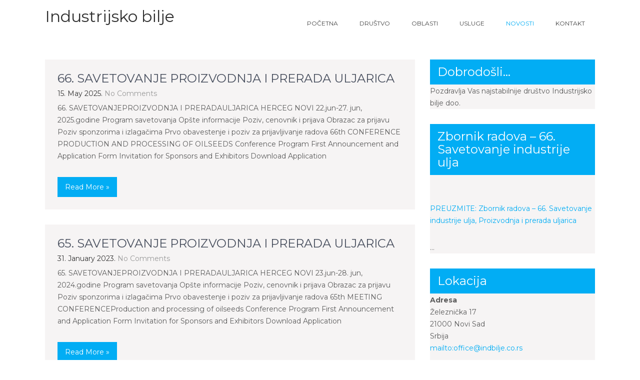

--- FILE ---
content_type: text/html; charset=UTF-8
request_url: http://www.indbilje.co.rs/blog/
body_size: 7631
content:
<!DOCTYPE html>
<html lang="en-US">
<head>
<meta charset="UTF-8">
<meta name="viewport" content="width=device-width, initial-scale=1">
<link rel="profile" href="http://gmpg.org/xfn/11">
<title>Novosti &#8211; Industrijsko bilje</title>
<meta name='robots' content='max-image-preview:large' />
<link rel='dns-prefetch' href='//fonts.googleapis.com' />
<link rel="alternate" type="application/rss+xml" title="Industrijsko bilje &raquo; Feed" href="http://www.indbilje.co.rs/feed/" />
<link rel="alternate" type="application/rss+xml" title="Industrijsko bilje &raquo; Comments Feed" href="http://www.indbilje.co.rs/comments/feed/" />
<script type="text/javascript">
window._wpemojiSettings = {"baseUrl":"https:\/\/s.w.org\/images\/core\/emoji\/14.0.0\/72x72\/","ext":".png","svgUrl":"https:\/\/s.w.org\/images\/core\/emoji\/14.0.0\/svg\/","svgExt":".svg","source":{"concatemoji":"http:\/\/www.indbilje.co.rs\/wp-includes\/js\/wp-emoji-release.min.js?ver=6.1.9"}};
/*! This file is auto-generated */
!function(e,a,t){var n,r,o,i=a.createElement("canvas"),p=i.getContext&&i.getContext("2d");function s(e,t){var a=String.fromCharCode,e=(p.clearRect(0,0,i.width,i.height),p.fillText(a.apply(this,e),0,0),i.toDataURL());return p.clearRect(0,0,i.width,i.height),p.fillText(a.apply(this,t),0,0),e===i.toDataURL()}function c(e){var t=a.createElement("script");t.src=e,t.defer=t.type="text/javascript",a.getElementsByTagName("head")[0].appendChild(t)}for(o=Array("flag","emoji"),t.supports={everything:!0,everythingExceptFlag:!0},r=0;r<o.length;r++)t.supports[o[r]]=function(e){if(p&&p.fillText)switch(p.textBaseline="top",p.font="600 32px Arial",e){case"flag":return s([127987,65039,8205,9895,65039],[127987,65039,8203,9895,65039])?!1:!s([55356,56826,55356,56819],[55356,56826,8203,55356,56819])&&!s([55356,57332,56128,56423,56128,56418,56128,56421,56128,56430,56128,56423,56128,56447],[55356,57332,8203,56128,56423,8203,56128,56418,8203,56128,56421,8203,56128,56430,8203,56128,56423,8203,56128,56447]);case"emoji":return!s([129777,127995,8205,129778,127999],[129777,127995,8203,129778,127999])}return!1}(o[r]),t.supports.everything=t.supports.everything&&t.supports[o[r]],"flag"!==o[r]&&(t.supports.everythingExceptFlag=t.supports.everythingExceptFlag&&t.supports[o[r]]);t.supports.everythingExceptFlag=t.supports.everythingExceptFlag&&!t.supports.flag,t.DOMReady=!1,t.readyCallback=function(){t.DOMReady=!0},t.supports.everything||(n=function(){t.readyCallback()},a.addEventListener?(a.addEventListener("DOMContentLoaded",n,!1),e.addEventListener("load",n,!1)):(e.attachEvent("onload",n),a.attachEvent("onreadystatechange",function(){"complete"===a.readyState&&t.readyCallback()})),(e=t.source||{}).concatemoji?c(e.concatemoji):e.wpemoji&&e.twemoji&&(c(e.twemoji),c(e.wpemoji)))}(window,document,window._wpemojiSettings);
</script>
<style type="text/css">
img.wp-smiley,
img.emoji {
	display: inline !important;
	border: none !important;
	box-shadow: none !important;
	height: 1em !important;
	width: 1em !important;
	margin: 0 0.07em !important;
	vertical-align: -0.1em !important;
	background: none !important;
	padding: 0 !important;
}
</style>
	<link rel='stylesheet' id='wp-block-library-css' href='http://www.indbilje.co.rs/wp-includes/css/dist/block-library/style.min.css?ver=6.1.9' type='text/css' media='all' />
<link rel='stylesheet' id='classic-theme-styles-css' href='http://www.indbilje.co.rs/wp-includes/css/classic-themes.min.css?ver=1' type='text/css' media='all' />
<style id='global-styles-inline-css' type='text/css'>
body{--wp--preset--color--black: #000000;--wp--preset--color--cyan-bluish-gray: #abb8c3;--wp--preset--color--white: #ffffff;--wp--preset--color--pale-pink: #f78da7;--wp--preset--color--vivid-red: #cf2e2e;--wp--preset--color--luminous-vivid-orange: #ff6900;--wp--preset--color--luminous-vivid-amber: #fcb900;--wp--preset--color--light-green-cyan: #7bdcb5;--wp--preset--color--vivid-green-cyan: #00d084;--wp--preset--color--pale-cyan-blue: #8ed1fc;--wp--preset--color--vivid-cyan-blue: #0693e3;--wp--preset--color--vivid-purple: #9b51e0;--wp--preset--gradient--vivid-cyan-blue-to-vivid-purple: linear-gradient(135deg,rgba(6,147,227,1) 0%,rgb(155,81,224) 100%);--wp--preset--gradient--light-green-cyan-to-vivid-green-cyan: linear-gradient(135deg,rgb(122,220,180) 0%,rgb(0,208,130) 100%);--wp--preset--gradient--luminous-vivid-amber-to-luminous-vivid-orange: linear-gradient(135deg,rgba(252,185,0,1) 0%,rgba(255,105,0,1) 100%);--wp--preset--gradient--luminous-vivid-orange-to-vivid-red: linear-gradient(135deg,rgba(255,105,0,1) 0%,rgb(207,46,46) 100%);--wp--preset--gradient--very-light-gray-to-cyan-bluish-gray: linear-gradient(135deg,rgb(238,238,238) 0%,rgb(169,184,195) 100%);--wp--preset--gradient--cool-to-warm-spectrum: linear-gradient(135deg,rgb(74,234,220) 0%,rgb(151,120,209) 20%,rgb(207,42,186) 40%,rgb(238,44,130) 60%,rgb(251,105,98) 80%,rgb(254,248,76) 100%);--wp--preset--gradient--blush-light-purple: linear-gradient(135deg,rgb(255,206,236) 0%,rgb(152,150,240) 100%);--wp--preset--gradient--blush-bordeaux: linear-gradient(135deg,rgb(254,205,165) 0%,rgb(254,45,45) 50%,rgb(107,0,62) 100%);--wp--preset--gradient--luminous-dusk: linear-gradient(135deg,rgb(255,203,112) 0%,rgb(199,81,192) 50%,rgb(65,88,208) 100%);--wp--preset--gradient--pale-ocean: linear-gradient(135deg,rgb(255,245,203) 0%,rgb(182,227,212) 50%,rgb(51,167,181) 100%);--wp--preset--gradient--electric-grass: linear-gradient(135deg,rgb(202,248,128) 0%,rgb(113,206,126) 100%);--wp--preset--gradient--midnight: linear-gradient(135deg,rgb(2,3,129) 0%,rgb(40,116,252) 100%);--wp--preset--duotone--dark-grayscale: url('#wp-duotone-dark-grayscale');--wp--preset--duotone--grayscale: url('#wp-duotone-grayscale');--wp--preset--duotone--purple-yellow: url('#wp-duotone-purple-yellow');--wp--preset--duotone--blue-red: url('#wp-duotone-blue-red');--wp--preset--duotone--midnight: url('#wp-duotone-midnight');--wp--preset--duotone--magenta-yellow: url('#wp-duotone-magenta-yellow');--wp--preset--duotone--purple-green: url('#wp-duotone-purple-green');--wp--preset--duotone--blue-orange: url('#wp-duotone-blue-orange');--wp--preset--font-size--small: 13px;--wp--preset--font-size--medium: 20px;--wp--preset--font-size--large: 36px;--wp--preset--font-size--x-large: 42px;--wp--preset--spacing--20: 0.44rem;--wp--preset--spacing--30: 0.67rem;--wp--preset--spacing--40: 1rem;--wp--preset--spacing--50: 1.5rem;--wp--preset--spacing--60: 2.25rem;--wp--preset--spacing--70: 3.38rem;--wp--preset--spacing--80: 5.06rem;}:where(.is-layout-flex){gap: 0.5em;}body .is-layout-flow > .alignleft{float: left;margin-inline-start: 0;margin-inline-end: 2em;}body .is-layout-flow > .alignright{float: right;margin-inline-start: 2em;margin-inline-end: 0;}body .is-layout-flow > .aligncenter{margin-left: auto !important;margin-right: auto !important;}body .is-layout-constrained > .alignleft{float: left;margin-inline-start: 0;margin-inline-end: 2em;}body .is-layout-constrained > .alignright{float: right;margin-inline-start: 2em;margin-inline-end: 0;}body .is-layout-constrained > .aligncenter{margin-left: auto !important;margin-right: auto !important;}body .is-layout-constrained > :where(:not(.alignleft):not(.alignright):not(.alignfull)){max-width: var(--wp--style--global--content-size);margin-left: auto !important;margin-right: auto !important;}body .is-layout-constrained > .alignwide{max-width: var(--wp--style--global--wide-size);}body .is-layout-flex{display: flex;}body .is-layout-flex{flex-wrap: wrap;align-items: center;}body .is-layout-flex > *{margin: 0;}:where(.wp-block-columns.is-layout-flex){gap: 2em;}.has-black-color{color: var(--wp--preset--color--black) !important;}.has-cyan-bluish-gray-color{color: var(--wp--preset--color--cyan-bluish-gray) !important;}.has-white-color{color: var(--wp--preset--color--white) !important;}.has-pale-pink-color{color: var(--wp--preset--color--pale-pink) !important;}.has-vivid-red-color{color: var(--wp--preset--color--vivid-red) !important;}.has-luminous-vivid-orange-color{color: var(--wp--preset--color--luminous-vivid-orange) !important;}.has-luminous-vivid-amber-color{color: var(--wp--preset--color--luminous-vivid-amber) !important;}.has-light-green-cyan-color{color: var(--wp--preset--color--light-green-cyan) !important;}.has-vivid-green-cyan-color{color: var(--wp--preset--color--vivid-green-cyan) !important;}.has-pale-cyan-blue-color{color: var(--wp--preset--color--pale-cyan-blue) !important;}.has-vivid-cyan-blue-color{color: var(--wp--preset--color--vivid-cyan-blue) !important;}.has-vivid-purple-color{color: var(--wp--preset--color--vivid-purple) !important;}.has-black-background-color{background-color: var(--wp--preset--color--black) !important;}.has-cyan-bluish-gray-background-color{background-color: var(--wp--preset--color--cyan-bluish-gray) !important;}.has-white-background-color{background-color: var(--wp--preset--color--white) !important;}.has-pale-pink-background-color{background-color: var(--wp--preset--color--pale-pink) !important;}.has-vivid-red-background-color{background-color: var(--wp--preset--color--vivid-red) !important;}.has-luminous-vivid-orange-background-color{background-color: var(--wp--preset--color--luminous-vivid-orange) !important;}.has-luminous-vivid-amber-background-color{background-color: var(--wp--preset--color--luminous-vivid-amber) !important;}.has-light-green-cyan-background-color{background-color: var(--wp--preset--color--light-green-cyan) !important;}.has-vivid-green-cyan-background-color{background-color: var(--wp--preset--color--vivid-green-cyan) !important;}.has-pale-cyan-blue-background-color{background-color: var(--wp--preset--color--pale-cyan-blue) !important;}.has-vivid-cyan-blue-background-color{background-color: var(--wp--preset--color--vivid-cyan-blue) !important;}.has-vivid-purple-background-color{background-color: var(--wp--preset--color--vivid-purple) !important;}.has-black-border-color{border-color: var(--wp--preset--color--black) !important;}.has-cyan-bluish-gray-border-color{border-color: var(--wp--preset--color--cyan-bluish-gray) !important;}.has-white-border-color{border-color: var(--wp--preset--color--white) !important;}.has-pale-pink-border-color{border-color: var(--wp--preset--color--pale-pink) !important;}.has-vivid-red-border-color{border-color: var(--wp--preset--color--vivid-red) !important;}.has-luminous-vivid-orange-border-color{border-color: var(--wp--preset--color--luminous-vivid-orange) !important;}.has-luminous-vivid-amber-border-color{border-color: var(--wp--preset--color--luminous-vivid-amber) !important;}.has-light-green-cyan-border-color{border-color: var(--wp--preset--color--light-green-cyan) !important;}.has-vivid-green-cyan-border-color{border-color: var(--wp--preset--color--vivid-green-cyan) !important;}.has-pale-cyan-blue-border-color{border-color: var(--wp--preset--color--pale-cyan-blue) !important;}.has-vivid-cyan-blue-border-color{border-color: var(--wp--preset--color--vivid-cyan-blue) !important;}.has-vivid-purple-border-color{border-color: var(--wp--preset--color--vivid-purple) !important;}.has-vivid-cyan-blue-to-vivid-purple-gradient-background{background: var(--wp--preset--gradient--vivid-cyan-blue-to-vivid-purple) !important;}.has-light-green-cyan-to-vivid-green-cyan-gradient-background{background: var(--wp--preset--gradient--light-green-cyan-to-vivid-green-cyan) !important;}.has-luminous-vivid-amber-to-luminous-vivid-orange-gradient-background{background: var(--wp--preset--gradient--luminous-vivid-amber-to-luminous-vivid-orange) !important;}.has-luminous-vivid-orange-to-vivid-red-gradient-background{background: var(--wp--preset--gradient--luminous-vivid-orange-to-vivid-red) !important;}.has-very-light-gray-to-cyan-bluish-gray-gradient-background{background: var(--wp--preset--gradient--very-light-gray-to-cyan-bluish-gray) !important;}.has-cool-to-warm-spectrum-gradient-background{background: var(--wp--preset--gradient--cool-to-warm-spectrum) !important;}.has-blush-light-purple-gradient-background{background: var(--wp--preset--gradient--blush-light-purple) !important;}.has-blush-bordeaux-gradient-background{background: var(--wp--preset--gradient--blush-bordeaux) !important;}.has-luminous-dusk-gradient-background{background: var(--wp--preset--gradient--luminous-dusk) !important;}.has-pale-ocean-gradient-background{background: var(--wp--preset--gradient--pale-ocean) !important;}.has-electric-grass-gradient-background{background: var(--wp--preset--gradient--electric-grass) !important;}.has-midnight-gradient-background{background: var(--wp--preset--gradient--midnight) !important;}.has-small-font-size{font-size: var(--wp--preset--font-size--small) !important;}.has-medium-font-size{font-size: var(--wp--preset--font-size--medium) !important;}.has-large-font-size{font-size: var(--wp--preset--font-size--large) !important;}.has-x-large-font-size{font-size: var(--wp--preset--font-size--x-large) !important;}
.wp-block-navigation a:where(:not(.wp-element-button)){color: inherit;}
:where(.wp-block-columns.is-layout-flex){gap: 2em;}
.wp-block-pullquote{font-size: 1.5em;line-height: 1.6;}
</style>
<link rel='stylesheet' id='unifield-font-css' href='//fonts.googleapis.com/css?family=Montserrat%3A300%2C400%2C600%2C700%2C800%2C900&#038;ver=6.1.9' type='text/css' media='all' />
<link rel='stylesheet' id='unifield-basic-style-css' href='http://www.indbilje.co.rs/wp-content/themes/unifield/style.css?ver=6.1.9' type='text/css' media='all' />
<link rel='stylesheet' id='nivo-slider-css' href='http://www.indbilje.co.rs/wp-content/themes/unifield/css/nivo-slider.css?ver=6.1.9' type='text/css' media='all' />
<link rel='stylesheet' id='unifield-responsive-css' href='http://www.indbilje.co.rs/wp-content/themes/unifield/css/responsive.css?ver=6.1.9' type='text/css' media='all' />
<link rel='stylesheet' id='unifield-default-css' href='http://www.indbilje.co.rs/wp-content/themes/unifield/css/default.css?ver=6.1.9' type='text/css' media='all' />
<link rel='stylesheet' id='font-awesome-css' href='http://www.indbilje.co.rs/wp-content/themes/unifield/css/font-awesome.css?ver=6.1.9' type='text/css' media='all' />
<script type='text/javascript' src='http://www.indbilje.co.rs/wp-includes/js/jquery/jquery.min.js?ver=3.6.1' id='jquery-core-js'></script>
<script type='text/javascript' src='http://www.indbilje.co.rs/wp-includes/js/jquery/jquery-migrate.min.js?ver=3.3.2' id='jquery-migrate-js'></script>
<script type='text/javascript' src='http://www.indbilje.co.rs/wp-content/themes/unifield/js/jquery.nivo.slider.js?ver=6.1.9' id='jquery-nivo-slider-js'></script>
<script type='text/javascript' src='http://www.indbilje.co.rs/wp-content/themes/unifield/js/custom.js?ver=6.1.9' id='unifield-custom-js'></script>
<link rel="https://api.w.org/" href="http://www.indbilje.co.rs/wp-json/" /><link rel="EditURI" type="application/rsd+xml" title="RSD" href="http://www.indbilje.co.rs/xmlrpc.php?rsd" />
<link rel="wlwmanifest" type="application/wlwmanifest+xml" href="http://www.indbilje.co.rs/wp-includes/wlwmanifest.xml" />
<meta name="generator" content="WordPress 6.1.9" />
        	<style type="text/css"> 					
					a, .blog_lists h2 a:hover,
					#sidebar ul li a:hover,									
					.blog_lists h3 a:hover,
					.cols-4 ul li a:hover, .cols-4 ul li.current_page_item a,
					.recent-post h6:hover,					
					.fourbox:hover h3,
					.footer-icons a:hover,
					.sitenav ul li a:hover, .sitenav ul li.current_page_item a, 
					.postmeta a:hover,
					.pagebutton:hover
					{ color:#02adf4;}
					 
					
					.pagination ul li .current, .pagination ul li a:hover, 
					#commentform input#submit:hover,					
					.nivo-controlNav a.active,
					.ReadMore,
					.slide_info .slide_more,
					.appbutton:hover,					
					h3.widget-title,						
					#sidebar .search-form input.search-submit,				
					.wpcf7 input[type='submit'],
					#featureswrap			
					{ background-color:#02adf4;}					
					
					
			</style> 
	<style type="text/css">
			.header {
			background: url() no-repeat;
			background-position: center top;
		}
		.logo h1 a { color:#303030;}
		
	</style>
    
    		<style type="text/css" id="wp-custom-css">
			.site-info { display: none; }		</style>
		</head>
<body class="blog">
<svg xmlns="http://www.w3.org/2000/svg" viewBox="0 0 0 0" width="0" height="0" focusable="false" role="none" style="visibility: hidden; position: absolute; left: -9999px; overflow: hidden;" ><defs><filter id="wp-duotone-dark-grayscale"><feColorMatrix color-interpolation-filters="sRGB" type="matrix" values=" .299 .587 .114 0 0 .299 .587 .114 0 0 .299 .587 .114 0 0 .299 .587 .114 0 0 " /><feComponentTransfer color-interpolation-filters="sRGB" ><feFuncR type="table" tableValues="0 0.49803921568627" /><feFuncG type="table" tableValues="0 0.49803921568627" /><feFuncB type="table" tableValues="0 0.49803921568627" /><feFuncA type="table" tableValues="1 1" /></feComponentTransfer><feComposite in2="SourceGraphic" operator="in" /></filter></defs></svg><svg xmlns="http://www.w3.org/2000/svg" viewBox="0 0 0 0" width="0" height="0" focusable="false" role="none" style="visibility: hidden; position: absolute; left: -9999px; overflow: hidden;" ><defs><filter id="wp-duotone-grayscale"><feColorMatrix color-interpolation-filters="sRGB" type="matrix" values=" .299 .587 .114 0 0 .299 .587 .114 0 0 .299 .587 .114 0 0 .299 .587 .114 0 0 " /><feComponentTransfer color-interpolation-filters="sRGB" ><feFuncR type="table" tableValues="0 1" /><feFuncG type="table" tableValues="0 1" /><feFuncB type="table" tableValues="0 1" /><feFuncA type="table" tableValues="1 1" /></feComponentTransfer><feComposite in2="SourceGraphic" operator="in" /></filter></defs></svg><svg xmlns="http://www.w3.org/2000/svg" viewBox="0 0 0 0" width="0" height="0" focusable="false" role="none" style="visibility: hidden; position: absolute; left: -9999px; overflow: hidden;" ><defs><filter id="wp-duotone-purple-yellow"><feColorMatrix color-interpolation-filters="sRGB" type="matrix" values=" .299 .587 .114 0 0 .299 .587 .114 0 0 .299 .587 .114 0 0 .299 .587 .114 0 0 " /><feComponentTransfer color-interpolation-filters="sRGB" ><feFuncR type="table" tableValues="0.54901960784314 0.98823529411765" /><feFuncG type="table" tableValues="0 1" /><feFuncB type="table" tableValues="0.71764705882353 0.25490196078431" /><feFuncA type="table" tableValues="1 1" /></feComponentTransfer><feComposite in2="SourceGraphic" operator="in" /></filter></defs></svg><svg xmlns="http://www.w3.org/2000/svg" viewBox="0 0 0 0" width="0" height="0" focusable="false" role="none" style="visibility: hidden; position: absolute; left: -9999px; overflow: hidden;" ><defs><filter id="wp-duotone-blue-red"><feColorMatrix color-interpolation-filters="sRGB" type="matrix" values=" .299 .587 .114 0 0 .299 .587 .114 0 0 .299 .587 .114 0 0 .299 .587 .114 0 0 " /><feComponentTransfer color-interpolation-filters="sRGB" ><feFuncR type="table" tableValues="0 1" /><feFuncG type="table" tableValues="0 0.27843137254902" /><feFuncB type="table" tableValues="0.5921568627451 0.27843137254902" /><feFuncA type="table" tableValues="1 1" /></feComponentTransfer><feComposite in2="SourceGraphic" operator="in" /></filter></defs></svg><svg xmlns="http://www.w3.org/2000/svg" viewBox="0 0 0 0" width="0" height="0" focusable="false" role="none" style="visibility: hidden; position: absolute; left: -9999px; overflow: hidden;" ><defs><filter id="wp-duotone-midnight"><feColorMatrix color-interpolation-filters="sRGB" type="matrix" values=" .299 .587 .114 0 0 .299 .587 .114 0 0 .299 .587 .114 0 0 .299 .587 .114 0 0 " /><feComponentTransfer color-interpolation-filters="sRGB" ><feFuncR type="table" tableValues="0 0" /><feFuncG type="table" tableValues="0 0.64705882352941" /><feFuncB type="table" tableValues="0 1" /><feFuncA type="table" tableValues="1 1" /></feComponentTransfer><feComposite in2="SourceGraphic" operator="in" /></filter></defs></svg><svg xmlns="http://www.w3.org/2000/svg" viewBox="0 0 0 0" width="0" height="0" focusable="false" role="none" style="visibility: hidden; position: absolute; left: -9999px; overflow: hidden;" ><defs><filter id="wp-duotone-magenta-yellow"><feColorMatrix color-interpolation-filters="sRGB" type="matrix" values=" .299 .587 .114 0 0 .299 .587 .114 0 0 .299 .587 .114 0 0 .299 .587 .114 0 0 " /><feComponentTransfer color-interpolation-filters="sRGB" ><feFuncR type="table" tableValues="0.78039215686275 1" /><feFuncG type="table" tableValues="0 0.94901960784314" /><feFuncB type="table" tableValues="0.35294117647059 0.47058823529412" /><feFuncA type="table" tableValues="1 1" /></feComponentTransfer><feComposite in2="SourceGraphic" operator="in" /></filter></defs></svg><svg xmlns="http://www.w3.org/2000/svg" viewBox="0 0 0 0" width="0" height="0" focusable="false" role="none" style="visibility: hidden; position: absolute; left: -9999px; overflow: hidden;" ><defs><filter id="wp-duotone-purple-green"><feColorMatrix color-interpolation-filters="sRGB" type="matrix" values=" .299 .587 .114 0 0 .299 .587 .114 0 0 .299 .587 .114 0 0 .299 .587 .114 0 0 " /><feComponentTransfer color-interpolation-filters="sRGB" ><feFuncR type="table" tableValues="0.65098039215686 0.40392156862745" /><feFuncG type="table" tableValues="0 1" /><feFuncB type="table" tableValues="0.44705882352941 0.4" /><feFuncA type="table" tableValues="1 1" /></feComponentTransfer><feComposite in2="SourceGraphic" operator="in" /></filter></defs></svg><svg xmlns="http://www.w3.org/2000/svg" viewBox="0 0 0 0" width="0" height="0" focusable="false" role="none" style="visibility: hidden; position: absolute; left: -9999px; overflow: hidden;" ><defs><filter id="wp-duotone-blue-orange"><feColorMatrix color-interpolation-filters="sRGB" type="matrix" values=" .299 .587 .114 0 0 .299 .587 .114 0 0 .299 .587 .114 0 0 .299 .587 .114 0 0 " /><feComponentTransfer color-interpolation-filters="sRGB" ><feFuncR type="table" tableValues="0.098039215686275 1" /><feFuncG type="table" tableValues="0 0.66274509803922" /><feFuncB type="table" tableValues="0.84705882352941 0.41960784313725" /><feFuncA type="table" tableValues="1 1" /></feComponentTransfer><feComposite in2="SourceGraphic" operator="in" /></filter></defs></svg><a class="skip-link screen-reader-text" href="#page_content">
Skip to content</a>
<div id="pageholder" >
<div class="header ">
        <div class="container">
            <div class="logo">
            			                        <h1><a href="http://www.indbilje.co.rs/">Industrijsko bilje</a></h1>
						            </div><!-- logo -->
             <div class="hdrright">
             <div class="toggle">
                <a class="toggleMenu" href="#">Menu</a>
             </div><!-- toggle --> 
            
            <div class="sitenav">
                    <div class="menu-top-menu-container"><ul id="menu-top-menu" class="menu"><li id="menu-item-20" class="menu-item menu-item-type-custom menu-item-object-custom menu-item-home menu-item-20"><a href="http://www.indbilje.co.rs/">Početna</a></li>
<li id="menu-item-80" class="menu-item menu-item-type-post_type menu-item-object-page menu-item-80"><a href="http://www.indbilje.co.rs/drustvo/">Društvo</a></li>
<li id="menu-item-74" class="menu-item menu-item-type-post_type menu-item-object-page menu-item-74"><a href="http://www.indbilje.co.rs/oblasti/">Oblasti</a></li>
<li id="menu-item-112" class="menu-item menu-item-type-post_type menu-item-object-page menu-item-112"><a href="http://www.indbilje.co.rs/usluge/">Usluge</a></li>
<li id="menu-item-162" class="menu-item menu-item-type-post_type menu-item-object-page current-menu-item page_item page-item-10 current_page_item current_page_parent menu-item-162"><a href="http://www.indbilje.co.rs/blog/" aria-current="page">Novosti</a></li>
<li id="menu-item-23" class="menu-item menu-item-type-post_type menu-item-object-page menu-item-23"><a href="http://www.indbilje.co.rs/contact/">Kontakt</a></li>
</ul></div>            </div><!-- site-nav -->
            </div>
            <div class="clear"></div>
            
        </div><!-- container -->
  </div><!--.header -->



 
       
        
<div class="container">
     <div id="page_content">
        <section class="site-main">
        	 <div class="blog-post">
					 <div class="blog_lists">
    <article id="post-507" class="post-507 post type-post status-publish format-standard hentry category-uncategorized">
        <header class="entry-header">           
            <h3><a href="http://www.indbilje.co.rs/2025/05/15/66-savetovanje-proizvodnja-i-prerada-uljarica/" rel="bookmark">66. SAVETOVANJE PROIZVODNJA I PRERADA ULJARICA</a></h3>
                            <div class="postmeta">
                    <div class="post-date">15. May 2025.</div><!-- post-date -->
                    <div class="post-comment"> <a href="http://www.indbilje.co.rs/2025/05/15/66-savetovanje-proizvodnja-i-prerada-uljarica/#respond">No Comments</a></div>                                  
                </div><!-- postmeta -->
                    </header><!-- .entry-header -->
            
                <div class="entry-summary">
           	<p>66. SAVETOVANJEPROIZVODNJA I PRERADAULJARICA HERCEG NOVI 22.jun-27. jun, 2025.godine Program savetovanja Opšte informacije Poziv, cenovnik i prijava Obrazac za prijavu Poziv sponzorima i izlagačima Prvo obavestenje i poziv za prijavljivanje radova 66th CONFERENCE PRODUCTION AND PROCESSING OF OILSEEDS Conference Program First Announcement and Application Form Invitation for Sponsors and Exhibitors Download Application</p>
            <a class="ReadMore" href="http://www.indbilje.co.rs/2025/05/15/66-savetovanje-proizvodnja-i-prerada-uljarica/">Read More &raquo;</a>
        </div><!-- .entry-summary -->
                <div class="clear"></div>
    </article><!-- #post-## -->
</div><!-- blog-post-repeat --> <div class="blog_lists">
    <article id="post-383" class="post-383 post type-post status-publish format-standard hentry category-novosti">
        <header class="entry-header">           
            <h3><a href="http://www.indbilje.co.rs/2023/01/31/64-savetovanje-proizvodnja-i-prerada-uljarica/" rel="bookmark">65. SAVETOVANJE PROIZVODNJA I PRERADA ULJARICA</a></h3>
                            <div class="postmeta">
                    <div class="post-date">31. January 2023.</div><!-- post-date -->
                    <div class="post-comment"> <a href="http://www.indbilje.co.rs/2023/01/31/64-savetovanje-proizvodnja-i-prerada-uljarica/#respond">No Comments</a></div>                                  
                </div><!-- postmeta -->
                    </header><!-- .entry-header -->
            
                <div class="entry-summary">
           	<p>65. SAVETOVANJEPROIZVODNJA I PRERADAULJARICA HERCEG NOVI 23.jun-28. jun, 2024.godine Program savetovanja Opšte informacije Poziv, cenovnik i prijava Obrazac za prijavu Poziv sponzorima i izlagačima Prvo obavestenje i poziv za prijavljivanje radova 65th MEETING CONFERENCEProduction and processing of oilseeds Conference Program First Announcement and Application Form Invitation for Sponsors and Exhibitors Download Application</p>
            <a class="ReadMore" href="http://www.indbilje.co.rs/2023/01/31/64-savetovanje-proizvodnja-i-prerada-uljarica/">Read More &raquo;</a>
        </div><!-- .entry-summary -->
                <div class="clear"></div>
    </article><!-- #post-## -->
</div><!-- blog-post-repeat --> <div class="blog_lists">
    <article id="post-355" class="post-355 post type-post status-publish format-standard hentry category-novosti">
        <header class="entry-header">           
            <h3><a href="http://www.indbilje.co.rs/2022/02/01/63-savetovanje-proizvodnja-i-prerada-uljarica/" rel="bookmark">63. SAVETOVANJE PROIZVODNJA I PRERADA ULJARICA</a></h3>
                            <div class="postmeta">
                    <div class="post-date">1. February 2022.</div><!-- post-date -->
                    <div class="post-comment"> <a href="http://www.indbilje.co.rs/2022/02/01/63-savetovanje-proizvodnja-i-prerada-uljarica/#respond">No Comments</a></div>                                  
                </div><!-- postmeta -->
                    </header><!-- .entry-header -->
            
                <div class="entry-summary">
           	<p>63. SAVETOVANJE PROIZVODNJA I PRERADA ULJARICA HERCEG NOVI 26.jun-01. jul, 2022.godine</p>
            <a class="ReadMore" href="http://www.indbilje.co.rs/2022/02/01/63-savetovanje-proizvodnja-i-prerada-uljarica/">Read More &raquo;</a>
        </div><!-- .entry-summary -->
                <div class="clear"></div>
    </article><!-- #post-## -->
</div><!-- blog-post-repeat --> <div class="blog_lists">
    <article id="post-324" class="post-324 post type-post status-publish format-standard hentry category-novosti">
        <header class="entry-header">           
            <h3><a href="http://www.indbilje.co.rs/2021/04/19/62-savetovanje-proizvodnja-i-prerada-uljarica/" rel="bookmark">62. SAVETOVANJE PROIZVODNJA I PRERADA ULJARICA</a></h3>
                            <div class="postmeta">
                    <div class="post-date">19. April 2021.</div><!-- post-date -->
                    <div class="post-comment"> <a href="http://www.indbilje.co.rs/2021/04/19/62-savetovanje-proizvodnja-i-prerada-uljarica/#respond">No Comments</a></div>                                  
                </div><!-- postmeta -->
                    </header><!-- .entry-header -->
            
                <div class="entry-summary">
           	<p>62. SAVETOVANJE PROIZVODNJA I PRERADA ULJARICA HERCEG NOVI 27.jun-02. jul, 2021.godine</p>
            <a class="ReadMore" href="http://www.indbilje.co.rs/2021/04/19/62-savetovanje-proizvodnja-i-prerada-uljarica/">Read More &raquo;</a>
        </div><!-- .entry-summary -->
                <div class="clear"></div>
    </article><!-- #post-## -->
</div><!-- blog-post-repeat --> <div class="blog_lists">
    <article id="post-299" class="post-299 post type-post status-publish format-standard has-post-thumbnail hentry category-novosti">
        <header class="entry-header">           
            <h3><a href="http://www.indbilje.co.rs/2020/01/23/61-savetovanje-proizvodnja-i-prerada-uljarica/" rel="bookmark">61. SAVETOVANJE PROIZVODNJA I PRERADA ULJARICA</a></h3>
                            <div class="postmeta">
                    <div class="post-date">23. January 2020.</div><!-- post-date -->
                    <div class="post-comment"> <a href="http://www.indbilje.co.rs/2020/01/23/61-savetovanje-proizvodnja-i-prerada-uljarica/#respond">No Comments</a></div>                                  
                </div><!-- postmeta -->
                    </header><!-- .entry-header -->
         			<div class="post-thumb">
            <a href="http://www.indbilje.co.rs/2020/01/23/61-savetovanje-proizvodnja-i-prerada-uljarica/"><img width="1920" height="1188" src="http://www.indbilje.co.rs/wp-content/uploads/2018/03/sunflower-11574_1920-1.jpg" class="attachment-post-thumbnail size-post-thumbnail wp-post-image" alt="" decoding="async" srcset="http://www.indbilje.co.rs/wp-content/uploads/2018/03/sunflower-11574_1920-1.jpg 1920w, http://www.indbilje.co.rs/wp-content/uploads/2018/03/sunflower-11574_1920-1-300x186.jpg 300w, http://www.indbilje.co.rs/wp-content/uploads/2018/03/sunflower-11574_1920-1-768x475.jpg 768w, http://www.indbilje.co.rs/wp-content/uploads/2018/03/sunflower-11574_1920-1-1024x634.jpg 1024w" sizes="(max-width: 1920px) 100vw, 1920px" /></a>
			</div>
		   
                <div class="entry-summary">
           	<p>61. SAVETOVANJE PROIZVODNJA I PRERADA ULJARICA &#8211; INOVACIJE ZA BOLJI SVET HERCEG NOVI 28.jun-03. jul, 2020.godine</p>
            <a class="ReadMore" href="http://www.indbilje.co.rs/2020/01/23/61-savetovanje-proizvodnja-i-prerada-uljarica/">Read More &raquo;</a>
        </div><!-- .entry-summary -->
                <div class="clear"></div>
    </article><!-- #post-## -->
</div><!-- blog-post-repeat --> <div class="blog_lists">
    <article id="post-284" class="post-284 post type-post status-publish format-standard has-post-thumbnail hentry category-novosti">
        <header class="entry-header">           
            <h3><a href="http://www.indbilje.co.rs/2019/07/02/monografija-60-godina-savetovanja-industrije-ulja-srbije/" rel="bookmark">MONOGRAFIJA &#8211; 60 godina Savetovanja industrije ulja Srbije</a></h3>
                            <div class="postmeta">
                    <div class="post-date">2. July 2019.</div><!-- post-date -->
                    <div class="post-comment"> <a href="http://www.indbilje.co.rs/2019/07/02/monografija-60-godina-savetovanja-industrije-ulja-srbije/#respond">No Comments</a></div>                                  
                </div><!-- postmeta -->
                    </header><!-- .entry-header -->
         			<div class="post-thumb">
            <a href="http://www.indbilje.co.rs/2019/07/02/monografija-60-godina-savetovanja-industrije-ulja-srbije/"><img width="1931" height="648" src="http://www.indbilje.co.rs/wp-content/uploads/2019/07/Monografija_60_godina_Savetovanja-3.jpg" class="attachment-post-thumbnail size-post-thumbnail wp-post-image" alt="" decoding="async" loading="lazy" srcset="http://www.indbilje.co.rs/wp-content/uploads/2019/07/Monografija_60_godina_Savetovanja-3.jpg 1931w, http://www.indbilje.co.rs/wp-content/uploads/2019/07/Monografija_60_godina_Savetovanja-3-300x101.jpg 300w, http://www.indbilje.co.rs/wp-content/uploads/2019/07/Monografija_60_godina_Savetovanja-3-768x258.jpg 768w, http://www.indbilje.co.rs/wp-content/uploads/2019/07/Monografija_60_godina_Savetovanja-3-1024x344.jpg 1024w" sizes="(max-width: 1931px) 100vw, 1931px" /></a>
			</div>
		   
                <div class="entry-summary">
           	<p>MONOGRAFIJA &#8211; 60 godina Savetovanja industrije ulja Srbije</p>
            <a class="ReadMore" href="http://www.indbilje.co.rs/2019/07/02/monografija-60-godina-savetovanja-industrije-ulja-srbije/">Read More &raquo;</a>
        </div><!-- .entry-summary -->
                <div class="clear"></div>
    </article><!-- #post-## -->
</div><!-- blog-post-repeat --> <div class="blog_lists">
    <article id="post-166" class="post-166 post type-post status-publish format-standard has-post-thumbnail hentry category-novosti">
        <header class="entry-header">           
            <h3><a href="http://www.indbilje.co.rs/2018/03/14/59-savetovanje-proizvodnja-i-prerada-uljarica-inovacije-za-bolji-svet/" rel="bookmark">60. SAVETOVANJE PROIZVODNJA I PRERADA ULJARICA &#8211; INOVACIJE ZA BOLJI SVET</a></h3>
                            <div class="postmeta">
                    <div class="post-date">14. March 2018.</div><!-- post-date -->
                    <div class="post-comment"> <a href="http://www.indbilje.co.rs/2018/03/14/59-savetovanje-proizvodnja-i-prerada-uljarica-inovacije-za-bolji-svet/#respond">No Comments</a></div>                                  
                </div><!-- postmeta -->
                    </header><!-- .entry-header -->
         			<div class="post-thumb">
            <a href="http://www.indbilje.co.rs/2018/03/14/59-savetovanje-proizvodnja-i-prerada-uljarica-inovacije-za-bolji-svet/"><img width="1920" height="1188" src="http://www.indbilje.co.rs/wp-content/uploads/2018/03/sunflower-11574_1920-1.jpg" class="attachment-post-thumbnail size-post-thumbnail wp-post-image" alt="" decoding="async" loading="lazy" srcset="http://www.indbilje.co.rs/wp-content/uploads/2018/03/sunflower-11574_1920-1.jpg 1920w, http://www.indbilje.co.rs/wp-content/uploads/2018/03/sunflower-11574_1920-1-300x186.jpg 300w, http://www.indbilje.co.rs/wp-content/uploads/2018/03/sunflower-11574_1920-1-768x475.jpg 768w, http://www.indbilje.co.rs/wp-content/uploads/2018/03/sunflower-11574_1920-1-1024x634.jpg 1024w" sizes="(max-width: 1920px) 100vw, 1920px" /></a>
			</div>
		   
                <div class="entry-summary">
           	<p>60. SAVETOVANJE PROIZVODNJA I PRERADA ULJARICA &#8211; INOVACIJE ZA BOLJI SVET HERCEG NOVI 16-21. jun, 2019.godine</p>
            <a class="ReadMore" href="http://www.indbilje.co.rs/2018/03/14/59-savetovanje-proizvodnja-i-prerada-uljarica-inovacije-za-bolji-svet/">Read More &raquo;</a>
        </div><!-- .entry-summary -->
                <div class="clear"></div>
    </article><!-- #post-## -->
</div><!-- blog-post-repeat --> <div class="blog_lists">
    <article id="post-164" class="post-164 post type-post status-publish format-standard has-post-thumbnail hentry category-novosti">
        <header class="entry-header">           
            <h3><a href="http://www.indbilje.co.rs/2018/03/14/konferencija-fats-oils-belgrade/" rel="bookmark">AgriPro i Industrijsko bilje &#8211; Konferencija Fats &#038; Oils Belgrade</a></h3>
                            <div class="postmeta">
                    <div class="post-date">14. March 2018.</div><!-- post-date -->
                    <div class="post-comment"> <a href="http://www.indbilje.co.rs/2018/03/14/konferencija-fats-oils-belgrade/#respond">No Comments</a></div>                                  
                </div><!-- postmeta -->
                    </header><!-- .entry-header -->
         			<div class="post-thumb">
            <a href="http://www.indbilje.co.rs/2018/03/14/konferencija-fats-oils-belgrade/"><img width="1931" height="648" src="http://www.indbilje.co.rs/wp-content/uploads/2023/02/hall-828549_1920-2023.jpg" class="attachment-post-thumbnail size-post-thumbnail wp-post-image" alt="" decoding="async" loading="lazy" srcset="http://www.indbilje.co.rs/wp-content/uploads/2023/02/hall-828549_1920-2023.jpg 1931w, http://www.indbilje.co.rs/wp-content/uploads/2023/02/hall-828549_1920-2023-300x101.jpg 300w, http://www.indbilje.co.rs/wp-content/uploads/2023/02/hall-828549_1920-2023-1024x344.jpg 1024w, http://www.indbilje.co.rs/wp-content/uploads/2023/02/hall-828549_1920-2023-768x258.jpg 768w, http://www.indbilje.co.rs/wp-content/uploads/2023/02/hall-828549_1920-2023-1536x515.jpg 1536w" sizes="(max-width: 1931px) 100vw, 1931px" /></a>
			</div>
		   
                <div class="entry-summary">
           	<p>Conference Brochure Conference Brochure Form Conference Programme Executive Summary Registration Form Sponsorship Document</p>
            <a class="ReadMore" href="http://www.indbilje.co.rs/2018/03/14/konferencija-fats-oils-belgrade/">Read More &raquo;</a>
        </div><!-- .entry-summary -->
                <div class="clear"></div>
    </article><!-- #post-## -->
</div><!-- blog-post-repeat --> <div class="blog_lists">
    <article id="post-1" class="post-1 post type-post status-publish format-standard has-post-thumbnail hentry category-novosti">
        <header class="entry-header">           
            <h3><a href="http://www.indbilje.co.rs/2018/02/20/hello-world/" rel="bookmark">60. SAVETOVANJE PROIZVODNJA I PRERADA ULJARICA &#8211; INOVACIJE ZA BOLJI SVET</a></h3>
                            <div class="postmeta">
                    <div class="post-date">20. February 2018.</div><!-- post-date -->
                    <div class="post-comment"> <a href="http://www.indbilje.co.rs/2018/02/20/hello-world/#respond">No Comments</a></div>                                  
                </div><!-- postmeta -->
                    </header><!-- .entry-header -->
         			<div class="post-thumb">
            <a href="http://www.indbilje.co.rs/2018/02/20/hello-world/"><img width="1400" height="616" src="http://www.indbilje.co.rs/wp-content/uploads/2018/03/seats-orange-congress-empty-72270823.jpg" class="attachment-post-thumbnail size-post-thumbnail wp-post-image" alt="" decoding="async" loading="lazy" srcset="http://www.indbilje.co.rs/wp-content/uploads/2018/03/seats-orange-congress-empty-72270823.jpg 1400w, http://www.indbilje.co.rs/wp-content/uploads/2018/03/seats-orange-congress-empty-72270823-300x132.jpg 300w, http://www.indbilje.co.rs/wp-content/uploads/2018/03/seats-orange-congress-empty-72270823-768x338.jpg 768w, http://www.indbilje.co.rs/wp-content/uploads/2018/03/seats-orange-congress-empty-72270823-1024x451.jpg 1024w" sizes="(max-width: 1400px) 100vw, 1400px" /></a>
			</div>
		   
                <div class="entry-summary">
           	<p>60. SAVETOVANJE PROIZVODNJA I PRERADA ULJARICA &#8211; INOVACIJE ZA BOLJI SVET HERCEG NOVI 16-21. jun, 2019.godine</p>
            <a class="ReadMore" href="http://www.indbilje.co.rs/2018/02/20/hello-world/">Read More &raquo;</a>
        </div><!-- .entry-summary -->
                <div class="clear"></div>
    </article><!-- #post-## -->
</div><!-- blog-post-repeat -->                    </div><!-- blog-post -->
             </section>
      
        <div id="sidebar">    
    <aside id="text-3" class="widget widget_text"><h3 class="widget-title">Dobrodošli&#8230;</h3>			<div class="textwidget"><p>Pozdravlja Vas najstabilnije društvo Industrijsko bilje doo.</p>
</div>
		</aside><aside id="text-8" class="widget widget_text"><h3 class="widget-title">Zbornik radova &#8211; 66. Savetovanje industrije ulja</h3>			<div class="textwidget"><p>&nbsp;</p>
<p><a href="http://www.indbilje.co.rs/wp-content/uploads/2025/06/Zbornik_radova-66_Savetovanje_industrije_ulja_Proizvodnja_i_prerada_uljarica_2025.pdf">PREUZMITE: Zbornik radova &#8211; 66. Savetovanje industrije ulja, Proizvodnja i prerada uljarica</a></p>
<p>&#8230;</p>
</div>
		</aside><aside id="text-2" class="widget widget_text"><h3 class="widget-title">Lokacija</h3>			<div class="textwidget"><p><strong>Adresa</strong><br />
Železnička 17<br />
21000 Novi Sad<br />
Srbija<br />
<a href="mailto:office@indbilje.co.rs?subject=Za Olgu">mailto:office@indbilje.co.rs</a></p>
<p><strong>Radno vreme</strong><br />
Ponedeljak &#8211; Petak: 8:00 – 15:00</p>
</div>
		</aside><aside id="search-3" class="widget widget_search"><h3 class="widget-title">Pretraga&#8230;</h3><form role="search" method="get" class="search-form" action="http://www.indbilje.co.rs/">
	<label>
		<input type="search" class="search-field" placeholder="Search..." value="" name="s">
	</label>
	<input type="submit" class="search-submit" value="Search">
</form>
</aside>	
</div><!-- sidebar -->     
        <div class="clear"></div>
    </div><!-- site-aligner -->
</div><!-- content -->
<div id="footer-wrapper">
    	<div class="container">
                         
                   
                        
                                                 	
                  
            
                               
                 
              
                                
                   
                
                
            <div class="clear"></div>
        </div><!--end .container-->
        
        <div class="copyright-wrapper">
        	<div class="container">
            	<div class="copyright-txt">
					Industrijsko bilje. All Rights Reserved           
                </div>
                <div class="design-by">
				  Theme by Grace Themes                </div>
                 <div class="clear"></div>
                 
                 	 				                 
            </div>           
        </div>        
    </div>
</div><!--#end pageholder-->
	<script>
	/(trident|msie)/i.test(navigator.userAgent)&&document.getElementById&&window.addEventListener&&window.addEventListener("hashchange",function(){var t,e=location.hash.substring(1);/^[A-z0-9_-]+$/.test(e)&&(t=document.getElementById(e))&&(/^(?:a|select|input|button|textarea)$/i.test(t.tagName)||(t.tabIndex=-1),t.focus())},!1);
	</script>
	</body>
</html>

--- FILE ---
content_type: text/css
request_url: http://www.indbilje.co.rs/wp-content/themes/unifield/style.css?ver=6.1.9
body_size: 15271
content:
/*
Theme Name: Unifield
Theme URI: https://gracethemes.com/themes/free-corporate-wordpress-theme/
Author: Grace Themes
Author URI: https://gracethemes.com/
Description: Unifield is a Free Corporate WordPress theme. It is Perfect for all Corporate, Professional, personal, medical and any type of business. It is user friendly customizer options and Compatible in WordPress Latest Version. also Compatible with WooCommerce, Nextgen gallery ,Contact Form 7 and many WordPress popular plugins. Demo Link: https://gracethemes.com/demo/unifield/

Version: 2.1
License: GNU General Public License
License URI: http://www.gnu.org/licenses/gpl.html
Text Domain: unifield
Tags:blog,two-columns,right-sidebar,custom-logo,full-width-template,footer-widgets,custom-colors,custom-header,featured-images,editor-style,custom-background,custom-menu,threaded-comments,theme-options, translation-ready

Unifield WordPress Theme has been created by Grace Themes(gracethemes.com), 2016.
Unifield WordPress Theme is released under the terms of GNU GPL
*/
body{ background-color:#fff; margin:0; padding:0;line-height:24px; font-size:14px; color:#5c5c5c; font-family:'Montserrat', sans-serif; -ms-word-wrap:break-word; word-wrap:break-word; }
*{ margin:0; padding:0; outline:none;}
img{ border:none; margin:0; padding:0; height:auto; max-width:100%;}
.wp-caption, .wp-caption-text, .sticky, .gallery-caption, .aligncenter{ margin:0; padding:0; max-width:100% !important;}
p{ margin:0; padding:0;}
a{ text-decoration:none; color:#02adf4;}
a:hover{ color:#333;}
ol,ul{ margin:0; padding:0;}
ul li ul, ul li ul li ul, ol li ol, ol li ol li ol{ margin-left:10px;}
h1,h2,h3,h4,h5,h6{ color:#484f5e; font-family:'Montserrat', sans-serif; margin:0 0 20px; padding:0; line-height:1.1; font-weight:400; }
h1{ font-size:32px;}
h2{ font-size:28px;}
h3{ font-size:24px;}
h4{ font-size:20px;}
h5{ font-size:18px;}
h6{ font-size:14px;}
.clear{ clear:both;}
.textwidget select{ width:100%;}
table{ width:100%}
.alignnone{ width:100% !important;}
img.alignleft, .alignleft{ float:left; margin:0 15px 0 0; padding:5px; border:1px solid #cccccc;}
img.alignright, .alignright{ float:right; margin:0 0 0 15px; padding:5px; border:1px solid #cccccc;}
.left{ float:left;}
.right{ float:right;}
#comment-nav-above .nav-previous, #comment-nav-below .nav-previous{ float:none !important; margin:10px 0;}
ol.comment-list li{ list-style:none; margin-bottom:5px;}
.logo{float:left; z-index:999; padding:15px 0;  color:#444;}
.logo h1{font-weight:400; margin:0; line-height:36px; color:#444;}
.logo a{ color:#444;}
.logo p{ color:#444; display:block; margin:0;}
.container{ width:1100px; margin:0 auto; position:relative;}
.pagebanner{ height:280px; overflow:hidden; text-align:center;}
.pagebanner img{ position: relative; background-size:cover; width:100%; height:auto;}
#pageholder{ margin:0 auto; background-color:#fff;}
/*header menu css*/
.toggle{display: block;}
.toggle a{width:100%; color:#ffffff; background:url(images/mobile_nav_right.png) no-repeat right center #3e3e3e; padding:10px 10px; margin-top:5px; font-size:16px;}
.toggle a:hover{color:#ffffff !important;}
.sitenav{display:none;}
.headerinner, .blog .header{ position:relative !important}
.header{width:100%; z-index:999; top:auto; background-color:#f2f2f2 }
.headerinner{ box-shadow:0 0 5px #ddd}
.sitenav{ padding:0; text-align:right; float:right;}
.sitenav ul { float:right; margin:0; padding:0; font-family:'Montserrat', sans-serif; font-weight:400; font-size:12px; text-transform:uppercase;}
.sitenav ul li{ display:inline-block; margin:0; position:relative; text-align:center;}
.sitenav ul li a{ padding:35px 20px; display:block; color:#444; }
.sitenav ul li ul li{display:block; position:relative; float:none; }
.sitenav ul li ul li a{display:block; padding-top:8px; padding-bottom:8px; position:relative; text-align:left; border-bottom:1px solid #ccc;  }
.sitenav ul li ul li a:hover, .sitenav ul li ul.sub-menu li.current_page_item a{border-radius:0; }
.sitenav ul li a:hover, .sitenav ul li.current_page_item a, .sitenav ul li.current-menu-ancestor a.parent{  color:#02adf4; }
.sitenav ul li ul{display:none; z-index:9999; position:relative;}
.sitenav ul li:hover > ul{display:block; width:200px; position:absolute; left:0; text-align:left; background-color:#f2f2f2;  box-shadow:0 2px 2px #000; }
.sitenav ul li:hover ul li ul{display:none; position:relative;}
.sitenav ul li:hover ul li:hover > ul{display:block; position:absolute; left:200px; top:1px;}
.sitenav ul li.current-menu-ancestor a.parent{}

section#home_slider{ padding:0; }
#sectiopn-1{ background-color:#eef2f7;padding:50px 0;}
h2.section-title {color:#454545; font:300 36px/40px 'Montserrat',san-serif; text-align: center; }
.welcomecontent{ width:50%; float:left; text-align:right; margin:0 25px 0 0; }
.welcomethumb{ width:45%; float:right; text-align:left;}

.UnderLine{ width:50%; position:relative; display:inline-block; clear:both; margin:10px auto 30px; border-top:1px solid #E1E1E1;}
.hr-inner{ position:absolute; margin-top:-1px; top:50%; height:1px; width:100%;}
.hr-style { background-color:#FCFCFC; border-radius: 20px;  border-style: solid;  border-width:1px; display: block; height: 9px; left: auto; right:0; margin-left: -5px; margin-top: -5px; position: absolute;    width: 9px;}

.whychooseus-thumbbx{ width:50%; margin:0 auto; height:250px;}

/* = section first css
-------------------------------------------------------------- */
.fourbox{ background-color:#fff; color:#666; width:23.5%; padding:5px 5px 15px; float:left; margin:0 20px 0 0; text-align:center; position:relative; min-height:280px; box-sizing:border-box;}
.fourbox p{line-height:20px; margin-bottom:20px; }
.fourbox h3{ font-size:16px; font-weight:400; color:#666; margin:0 0 15px;}
.fourbox h3 a{color:#666;}
.fourbox:hover h3{ color:#31cafd;}
.fourbox .thumbbx { height:155px; overflow:hidden; margin:0 auto;}
.fourbox .pagecontent { padding:15px 0 0 0;}
.fourbox .thumbbx img{ width:100%; height:auto;}

/* = Services section css
-------------------------------------------------------------- */
#featureswrap{ background-color:#02adf4; color:#fff; padding:20px 0; box-shadow:0px 5px 10px rgba(0, 0, 0, 0.1) inset;}
#featureswrap h3{ color:#fff; font-size:24px; font-weight:600; margin-bottom:5px; }
#featureswrap p{ color:#fff; margin-bottom:20px; }
.pagebutton {background-color:#111;  color:#fff ;display: inline-block; padding:8px 15px; }
.pagebutton:hover{ background-color:#111 ; color:#02adf4;}
.ftrarea{ position:relative;}
.pagethumbbox{ width:120px; height:115px; overflow:hidden; border:2px solid #fff; float:left; margin:8px 25px 5px 0;}
.pagethumbbox img{ width:100%; height:auto; min-height:115px; }


#sectiopn-2{ background-color:#fff; color:#555; padding:50px 0;}
#sectiopn-2 h3{ color:#555; font-size:24px; font-weight:600; margin-bottom:25px; }
#sectiopn-2 p{  margin-bottom:35px; }
.aboutwrap{ text-align:center;}
.last_column{clear:right; margin-right:0 !important; }
.ReadMore{ background-color:#02adf4;  color:#fff ;display: inline-block; padding:8px 15px; }
.ReadMore:hover{ background-color:#333;color:#fff ;}

.welcomewrap p{ margin-bottom:30px;}
.welcomewrap h2{  margin-bottom:20px; font-size:38px; border-bottom:2px solid #dddddd; padding-bottom:10px; text-align:center; display:inline-block;}

/* = social icons css
-------------------------------------------------------------- */
.social-icons a{ color:#02adf4;  text-align:center;  vertical-align:middle; display:inline-block; margin:0; padding:8px; font-size:18px; }
.social-icons br{ display:none;}
.social-icons a:hover{ color:#333;}

/* = Page lay out css
-------------------------------------------------------------- */
.site-main{ width:740px; margin:0; padding:0; float:left;}
.fullwidth{ width:100% !important; float:none  !important;}
.fullwidth p{ margin-bottom:15px;}

.boxlayout{ width:1140px; margin:0 auto; background-color:#fff; position:relative; box-shadow:0 -8px 8px #111;}
.fulllayout{ width:100% !important;}
#page_content{ padding:25px 0;}
#page_content p{ margin-bottom:30px; line-height:24px;}

.blog_lists{ margin-bottom:30px; padding:25px; background-color:#f6f4f4; }
.blog_lists h3{ margin-bottom:0px;}
.blog_lists h3 a{ color:#484f5e;}
.blog_lists h3 a:hover{ color:#02adf4;}
.blog_lists p{ margin-bottom:10px;}
.blog-meta{ font-style:italic; margin-bottom:8px;}
.post-date, .post-comment, .post-categories{ display:inline; color:#333;} 
.single_title{ margin-bottom:5px;}
.BlogPosts{ width:31.2%; float:left; margin:0 3% 0 0;}
.BlogPosts img{ width:100%;}
.BlogPosts h2{ margin:10px 0; font-size:22px; }
.post-thumb{ width:30%; float:left; margin:5px 25px 5px 0;}
.post-thumb img{ width:100%; }

/* = sidebar
-------------------------------------------------------------- */
#sidebar{ width:330px; float:right;}
aside.widget{margin-bottom:30px; background-color:#f6f4f4; }
aside.widget ul{ list-style:disc; }
h3.widget-title{ background-color:#ff554e; padding:12px 15px; margin-bottom:1px; color:#fff;}
#sidebar ul li{ list-style:inside none disc; border-bottom:1px dashed #d0cfcf; padding:8px 0 8px 15px; list-style-position:inside;}
#sidebar ul li a{ padding:0 0 0 10px; color:#3b3b3b;  display:inline-block; }
#sidebar ul li a:hover{ color:#34c6f6;}
#sidebar ul li:last-child{ border:none;}

#sidebar .search-form{ margin-bottom:20px;}
#sidebar .search-form input.search-field{ background-color:#f0efef; width:80%; padding: 12px 15px 12px 15px; box-sizing:border-box; border:1px solid #ddd; }
#sidebar .search-form input.search-submit{ background:url(images/search-icon.png) no-repeat center center #02adf4; padding: 12px 0 12px 0; font-size:0; width:20%; height:43px; float:right; border:0;}

/* = Footer css
-------------------------------------------------------------- */
#footer-wrapper{background-color:#141618; position:relative; color:#fff;}
.cols-4{width:24%; float:left; margin:0 3% 2% 0; padding:35px 0 20px;  }
.widget-column-2 { width:19%;}
.widget-column-4 { margin-right:0px !important;}
.cols-4 h5{ font-weight:400; font-size:18px; color:#fff; margin-bottom:25px; border-bottom:1px solid #313134; padding-bottom:15px; }
.cols-4 ul{ margin:0; padding:0; list-style:inside disc;}
.cols-4 ul li { padding:0; color:#fff; }
.cols-4 ul li:last-child {border:none;}
.cols-4 ul li a { color:#fff; font-size:13px; padding-left:10px; }
.cols-4 ul li a:hover, .cols-4 ul li.current_page_item a { color:#02adf4; }

.cols-4 a.readmore span{ color:#fff;}
.cols-4 p{ margin-bottom:0;}
.cols-4 h1, .cols-4 h2, .cols-4 h3, .cols-4 h4, .cols-4 h5, .cols-4 h6{color:#fff;}
.phone-no{ margin:0 0 20px; line-height:22px;}
.phone-no a{color:#fff;}
.phone-no a:hover{color:#333;}
.phone-no .fa { margin-right:10px;}
.cols-4 .phone-no p{ margin-bottom:5px;}
.widget-column-2 a{font:400 20px/24px 'Montserrat',san-serif;}

.copyright-wrapper {  background-color:#0a0c0d; position:relative; padding:15px 0;}
.copyright-wrapper a:hover{ color:#fff;}
.copyright-txt { float:left;}
.copyright-txt span{color:#02adf4;}
.design-by { float:right;}
.recent-post{ min-height:70px; margin:0 0 15px 0;  border-bottom:1px solid #363e44; padding-bottom:15px;}
.recent-post img{ float:left; width:55px; margin:3px 10px 5px 0; border:2px solid #fff;}
.recent-post h6{ font-size:15px; color:#fff; margin:0 0 5px; font-weight:600; text-transform:none;}
.recent-post h6:hover{color:#02adf4;}
.recent-post:last-child{ border-bottom:none; margin-bottom:0; padding-bottom:0;}

/* Buttons */
.button{ background-color:#ff6565; border-bottom:4px solid #e44545; color:#fff; padding:8px 20px; display:inline-block; border-radius:2px; -moz-border-radius:2px; -webkit-border-radius:2px; -o-border-radius:2px; -ms-border-radius:2px; }
.button:hover{background-color:#34c6f6; border-color:#1898c2; color:#fff;}

/* woocommerce CSS
================================================*/
a.added_to_cart{background:#e1472f; padding:5px; display:inline-block; color:#fff; line-height:1;}
a.added_to_cart:hover{background:#000000;}
a.button.added:before{content:'' !important;}
#bbpress-forums ul li{padding:0;}
#subscription-toggle a.subscription-toggle{padding:5px 10px; display:inline-block; color:#e1472f; margin-top:4px;}
textarea.wp-editor-area{border:1px #ccc solid;}
.woocommerce input[type=text], .woocommerce textarea{border:1px #ccc solid; padding:4px;}
form.woocommerce-ordering select{ padding:5px; color:#777777;}
.woocommerce table.shop_table th, .woocommerce-page table.shop_table th{ font-family:'Montserrat',san-serif; color:#ff8a00;}
.woocommerce ul.products li.product .price, .woocommerce-page ul.products li.product .price{ color:inherit !important;}
h1.product_title, p.price{ margin-bottom:10px;}
.woocommerce table.shop_table th, .woocommerce-page table.shop_table th{ font-family:'Montserrat',san-serif; color:#ff6d84;}
.woocommerce ul.products li, #payment ul.payment_methods li{ list-style:none !important;}
.woocommerce ul.products li.product .price, .woocommerce-page ul.products li.product .price{ color:inherit !important;}
.woocommerce table.shop_table th, .woocommerce table.shop_table td{ border-bottom:0px !important}

/* ============= Contact Page =========== */
.wpcf7{ margin:30px 0 0; padding:0;}
.wpcf7 input[type="text"], .wpcf7 input[type="tel"], .wpcf7 input[type="email"]{ width:40%; border:1px solid #cccccc; box-shadow:inset 1px 1px 2px #ccc; height:35px; padding:0 15px; color:#797979; margin-bottom:0;}
.wpcf7 textarea{width:60%; border:1px solid #cccccc; box-shadow:inset 1px 1px 2px #ccc; height:150px; color:#797979; margin-bottom:25px; font:12px arial; padding:10px; padding-right:0;}
.wpcf7 input[type="submit"]{background-color:#02adf4; width:auto; border:none; cursor:pointer; font:18px 'Montserrat',san-serif; color:#ffffff; padding:10px 40px; border-radius:3px;}	

/* ============= Comment Form ============ */
.site-nav-previous, .nav-previous{ float:left;}
.site-nav-next, .nav-next{ float:right;}
h3#reply-title{font:300 18px 'Montserrat',san-serif;}
#comments{ margin:30px 0 0; padding:0;}
nav#nav-below{ margin-top:15px;}

/* Accessibility */
/* Text meant only for screen readers. */
.screen-reader-text {
  border: 0;
  clip: rect(1px, 1px, 1px, 1px);
  clip-path: inset(50%);
  height: 1px;
  margin: -1px;
  overflow: hidden;
  padding: 0;
  position: absolute !important;
  width: 1px;
  word-wrap: normal !important; 
  /* Many screen reader and browser combinations announce broken words as they would appear visually. */
}

.screen-reader-text:focus {
  background-color: #f1f1f1;
  border-radius: 3px;
  box-shadow: 0 0 2px 2px rgba(0, 0, 0, 0.6);
  clip: auto !important;
  clip-path: none;
  color: #21759b;
  display: block;
  font-size: 14px;
  font-size: 0.875rem;
  font-weight: bold;
  height: auto;
  left: 5px;
  line-height: normal;
  padding: 15px 23px 14px;
  text-decoration: none;
  top: 5px;
  width: auto;
  z-index: 100000;
  /* Above WP toolbar. */
}

/* Do not show the outline on the skip link target. */
#content[tabindex="-1"]:focus {
  outline: 0;
}

--- FILE ---
content_type: text/css
request_url: http://www.indbilje.co.rs/wp-content/themes/unifield/css/responsive.css?ver=6.1.9
body_size: 5553
content:
/* Mobile Portrait View */
@media screen and (max-width:767px) {
*{box-sizing:border-box;}
.left, .right, .copyright-txt, .design-by{ float:none;}
.container { width:auto; padding:0 20px;}
.wrap_one{width:auto; text-align:center;}
.header { width:100%; padding:0; position:relative;}
.logo{ float:none; text-align:center; margin:0 auto; padding:8px 15px; position:relative; width: auto; display:table;}
.headertop{ text-align:center;}
.headertop .left{ font-size:16px; border-bottom:1px solid #E4E8ED;}
.headertop .left span{ padding-left:0; margin-left:0; border:none;}
/*coloumn css*/
.services-wrap .one_third{ float:none; width:100%; margin:0 0 8%; min-height:105px;}
.services-wrap .one_third h4{ margin-bottom:0;}
.welcomewrap img{ margin: 0 0 15px; float:none; width:100%;}
.welcomewrap h2{  display:block; font-size:24px;}
.post-thumb{ width:100%; float:none; margin:0 0 10px;}
/*sidebar css*/
#sidebar{ width:100%; float:none;}
#FrontBlogPost, #wrapfirst, #wrapsecond{ padding:40px 0;}
/* --------- Pages ------- */
.content-area{ width:auto; margin:0; padding:50px 20px;}
.site-main{ width:auto; margin:0; padding:0; float:none;}
h2.section-title{ font-size:22px; line-height:26px;}
/*slider css*/
#slider{ top:0; margin:0;}
.nivo-directionNav a{ top:39% !important;}
.nivo-caption, .nivo-controlNav{ display:none !important;}
/*footer css */
.copyright-wrapper{ text-align:center;}
.cols-4{ width:100% !important; display:block; margin-right:0; margin-bottom:15%;}
/*custom css*/
h2.section_title{ text-align:center;}
/*front blog post*/
.BlogPosts{ float:none; width:auto; margin:0 0 10% 0;}
.wpcf7 input[type="text"], .wpcf7 input[type="tel"], .wpcf7 input[type="email"], .wpcf7 textarea{ width:100%;}
.welcomecontent, .welcomethumb{ width:auto; float:none; margin:0 0 35px;}
.fourbox{ float:none; width:100%; margin:0 0 25px;}
#featureswrap{ text-align:center;}
.aboutwrap, .appbutton{ float:none;}
#featureswrap p{ margin-bottom:10px;}
#featureswrap h3{ font-size:20px;}
#pageholder{ width:100%;}
}

/* Mobile Landscape View */
@media screen and (min-width: 481px) and (max-width: 767px){
*{box-sizing:border-box;}
.container, .content-area{ width:440px; margin:0 auto;}
.nivo-caption, .nivo-controlNav{ display:none !important;}
.nivo-caption{ width:65%; }
.slide_info h2{ font-size:20px !important; line-height:30px; text-shadow:1px 0 0 #333;}
.slide_info h2 span{ font-size:30px !important;}
.slide_info p{ padding:5px 0 !important;  font-size:13px !important; display:none;}
.headertop .left{ font-size:16px;}
.post-thumb{ width:50%; float:left; margin:5px 20px 10px 0;}

}

@media screen and (min-width:768px) and (max-width: 980px){
#featureswrap{ text-align:center;}
.aboutwrap, .appbutton{ float:none;}
#featureswrap p{ margin-bottom:10px;}
.fourbox .thumbbx{ height:100px;}
.header{position:relative;}
.fourbox{ margin-right:12px;}
}

/* Tablet View */
@media screen and (max-width:1169px) and (min-width:768px) { 
*{box-sizing:border-box;}
.social-icons a{ box-sizing:content-box; margin-bottom:5px; }
.container { width:auto; padding:0 20px;}
.logo{ float:none; text-align:center; margin:0 auto; padding:8px 15px; position:relative; width: auto; display:table;}
/*slider css*/
.nivo-caption{ width:60%; bottom:15%;}
.slide_info h2{ font-size:24px !important; line-height:30px; }
.content-area{ width:auto; margin:0; padding:50px 20px;}
#sidebar{ width:30%;}
.site-main{ width:65%;}
.cols-4 h5{ font-size:16px;}
/*custom  css*/
.services-wrap .one_third{ float:left; width:30.5%; margin:0 3.5% 0 0; text-align:center;}
.services-wrap .one_third img{ float:none; margin:0 0 10px;}
#FrontBlogPost, #wrapfirst, #wrapsecond{ padding:50px 0;}
#pageholder{ width:100%;}
}

@media screen and (max-width:1169px) and (min-width:981px) { 
html{overflow-x:hidden; }
.logo{ float:left; text-align:left;}
.nivo-caption{ bottom:20%;}
}

@media screen and (max-width: 980px){
.toggleMenu{display: block;}
.sitenav{float:none; margin:0; position:relative; overflow-x:hidden; background-color:#fff; border-radius:0; top:0; border-bottom:none; }
.sitenav ul{color:#000; width:100% !important; float:none !important; margin:0; padding:0;}
.sitenav ul li{border-top:1px #cccccc solid; display:block; float:none; text-align:left; border-bottom:none !important}
.sitenav ul li a{padding:5px 10px !important; display:block; color:#000; border:none;}
.sitenav ul li a:hover, .sitenav ul li.current_page_item a{color:#fff;  border:none !important; border-radius:0;}
.sitenav ul li ul, .sitenav ul li ul ul{ display:block !important;}
.sitenav ul li ul li a:before{content:"\00BB \00a0";}
.sitenav ul li ul li a{padding-left:20px !important; }
.sitenav ul li ul li a, .sitenav ul li.current-menu-ancestor a.parent{ border:none; border-radius:0;}
.sitenav ul li ul li ul li a{padding-left:30px !important;}
.sitenav ul li ul li ul li ul li a{padding-left:40px !important;}
.sitenav ul li:hover > ul{ background:none !important; box-shadow:none;}
.sitenav ul li:hover > ul{ background: transparent !important; width:auto !important; display:block; position: relative !important; left:0; right:0; top:0; padding:0;}
.sitenav ul li:hover ul li ul, .sitenav ul li:hover ul li:hover > ul, .sitenav ul li:hover ul li:hover > ul li ul{  background: transparent !important; display:block; position:relative !important;  right:0; left:0; top:0;}
.sitenav ul li:hover ul li:hover ul, .sitenav ul li:hover ul li:hover ul li:hover ul{ left:0 !important;}
}